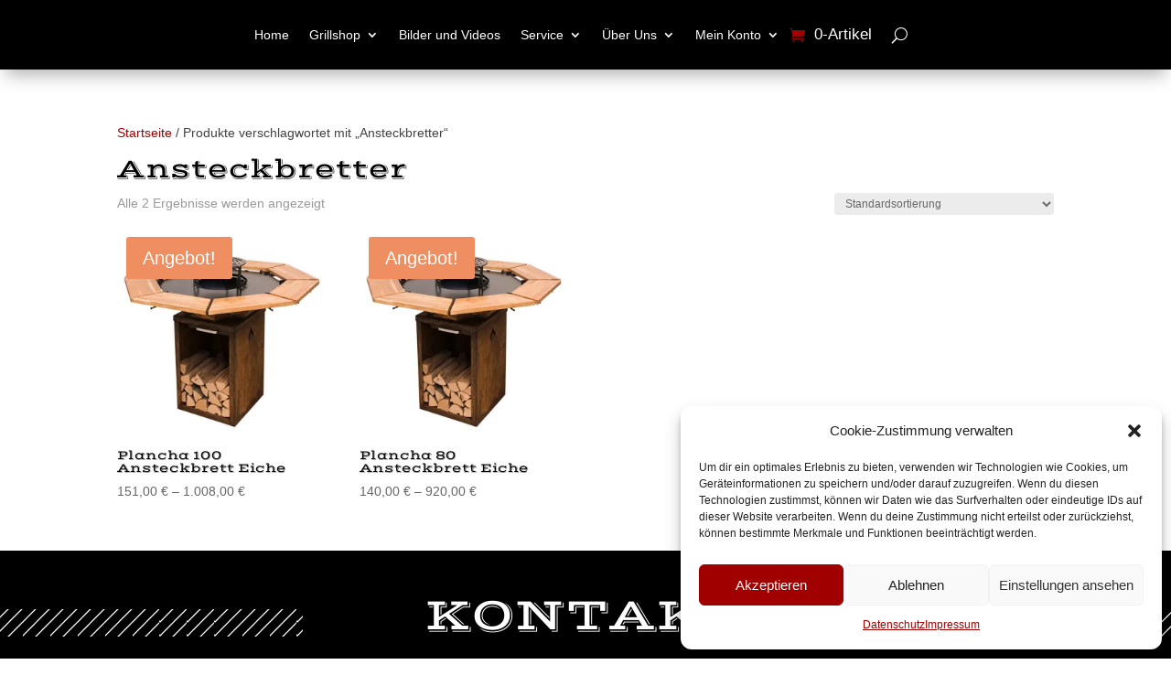

--- FILE ---
content_type: text/css
request_url: https://james-flames.at/wp-content/themes/james-flames/style.css?ver=4.27.4
body_size: 175
content:
/* 
 Theme Name:     James Flames
 Author:         James Flames
 Author URI:     https://www.tngmedia.com/demos/jamesflames/
 Template:       Divi
 Version:        Vers1
 Description:   A Child Theme built using the elegantmarketplace.com Child theme maker
Developed by Andrew Palmer for Elegant Marketplace www.elegantmarketplace.com Free to use and duplicate as many times as you like
 Wordpress Version: 5.9.5
*/ 


/* ----------- PUT YOUR CUSTOM CSS BELOW THIS LINE -- DO NOT EDIT ABOVE THIS LINE --------------------------- */ 




--- FILE ---
content_type: text/css
request_url: https://james-flames.at/wp-content/et-cache/13/et-core-unified-cpt-13.min.css?ver=1737378013
body_size: 2
content:
@font-face{font-family:"James Flames";font-display:swap;src:url("https://james-flames.at/wp-content/uploads/et-fonts/VastShadow-Regular.ttf") format("truetype")}

--- FILE ---
content_type: text/css
request_url: https://james-flames.at/wp-content/et-cache/13/et-core-unified-cpt-deferred-13.min.css?ver=1737378013
body_size: 557
content:
@font-face{font-family:"James Flames";font-display:swap;src:url("https://james-flames.at/wp-content/uploads/et-fonts/VastShadow-Regular.ttf") format("truetype")}.et-db #et-boc .et-l .et_pb_fullwidth_menu_0_tb_header.et_pb_fullwidth_menu ul li a,.et-db #et-boc .et-l .et_pb_sticky .et_pb_fullwidth_menu_0_tb_header.et_pb_fullwidth_menu ul li a,.et-db #et-boc .et-l .et_pb_fullwidth_menu_0_tb_header.et_pb_fullwidth_menu .nav li ul.sub-menu a,.et-db #et-boc .et-l .et_pb_fullwidth_menu_0_tb_header.et_pb_fullwidth_menu .et_mobile_menu a{color:#FFFFFF!important}.et-db #et-boc .et-l .et_pb_fullwidth_menu_0_tb_header.et_pb_fullwidth_menu .et_pb_menu__icon.et_pb_menu__icon__with_count .et_pb_menu__cart-count{font-weight:300;color:#FFFFFF!important}.et-db #et-boc .et-l .et_pb_fullwidth_menu_0_tb_header.et_pb_fullwidth_menu{background-color:#000000;border-color:#FFFFFF}.et-db #et-boc .et-l .et_pb_sticky .et_pb_fullwidth_menu_0_tb_header.et_pb_fullwidth_menu{background-image:initial;background-color:#000000}.et-db #et-boc .et-l .et_pb_fullwidth_menu_0_tb_header{width:100%;max-width:100%}.et-db #et-boc .et-l .et_pb_fullwidth_menu_0_tb_header,.et-db #et-boc .et-l .et_pb_fullwidth_menu_0_tb_header .sub-menu,.et-db #et-boc .et-l .et_pb_sticky .et_pb_fullwidth_menu_0_tb_header,.et-db #et-boc .et-l .et_pb_sticky .et_pb_fullwidth_menu_0_tb_header .sub-menu{box-shadow:0px 12px 18px -6px rgba(0,0,0,0.3)}.et-db #et-boc .et-l .et_pb_fullwidth_menu_0_tb_header.et_pb_fullwidth_menu ul li a,.et-db #et-boc .et-l .et_pb_fullwidth_menu_0_tb_header.et_pb_fullwidth_menu ul li.current-menu-item a{transition:color 300ms ease 0ms}.et-db #et-boc .et-l .et_pb_fullwidth_menu_0_tb_header.et_pb_fullwidth_menu ul li.current-menu-item a,.et-db #et-boc .et-l .et_pb_sticky .et_pb_fullwidth_menu_0_tb_header.et_pb_fullwidth_menu ul li.current-menu-item a,.et-db #et-boc .et-l .et_pb_fullwidth_menu_0_tb_header.et_pb_fullwidth_menu .nav li ul.sub-menu li.current-menu-item a{color:#A00000!important}.et-db #et-boc .et-l .et_pb_fullwidth_menu_0_tb_header.et_pb_fullwidth_menu .nav li ul{background-color:#000000!important;border-color:#A00000}.et-db #et-boc .et-l .et_pb_fullwidth_menu_0_tb_header.et_pb_fullwidth_menu .nav li ul:hover,.et-db #et-boc .et-l .et_pb_fullwidth_menu_0_tb_header.et_pb_fullwidth_menu .et_mobile_menu,.et-db #et-boc .et-l .et_pb_fullwidth_menu_0_tb_header.et_pb_fullwidth_menu .et_mobile_menu ul{background-color:#000000!important}.et-db #et-boc .et-l .et_pb_sticky .et_pb_fullwidth_menu_0_tb_header.et_pb_fullwidth_menu .nav li ul,.et-db #et-boc .et-l .et_pb_fullwidth_menu_0_tb_header.et_pb_fullwidth_menu .et_mobile_menu,.et-db #et-boc .et-l .et_pb_sticky .et_pb_fullwidth_menu_0_tb_header.et_pb_fullwidth_menu .et_mobile_menu{border-color:#A00000}.et-db #et-boc .et-l .et_pb_fullwidth_menu_0_tb_header .et_pb_row>.et_pb_menu__logo-wrap,.et-db #et-boc .et-l .et_pb_fullwidth_menu_0_tb_header .et_pb_menu__logo-slot{width:auto;max-width:100%}.et-db #et-boc .et-l .et_pb_fullwidth_menu_0_tb_header .et_pb_row>.et_pb_menu__logo-wrap .et_pb_menu__logo img,.et-db #et-boc .et-l .et_pb_fullwidth_menu_0_tb_header .et_pb_menu__logo-slot .et_pb_menu__logo-wrap img{height:auto;max-height:none}.et-db #et-boc .et-l .et_pb_fullwidth_menu_0_tb_header .mobile_nav .mobile_menu_bar:before,.et-db #et-boc .et-l .et_pb_fullwidth_menu_0_tb_header .et_pb_menu__icon.et_pb_menu__search-button,.et-db #et-boc .et-l .et_pb_fullwidth_menu_0_tb_header .et_pb_menu__icon.et_pb_menu__close-search-button{color:#ffffff}.et-db #et-boc .et-l .et_pb_fullwidth_menu_0_tb_header .et_pb_menu__icon.et_pb_menu__cart-button{color:#A00000}.et-db #et-boc .et-l .et_pb_fullwidth_menu_0_tb_header.et_pb_module{margin-left:0px!important;margin-right:auto!important}@media only screen and (max-width:980px){.et-db #et-boc .et-l .et_pb_fullwidth_menu_0_tb_header.et_pb_fullwidth_menu ul li a{color:#FFFFFF!important}.et-db #et-boc .et-l .et_pb_fullwidth_menu_0_tb_header.et_pb_fullwidth_menu{background-image:initial}}@media only screen and (max-width:767px){.et-db #et-boc .et-l .et_pb_fullwidth_menu_0_tb_header.et_pb_fullwidth_menu ul li a{color:#FFFFFF!important;line-height:0.5em}.et-db #et-boc .et-l .et_pb_fullwidth_menu_0_tb_header.et_pb_fullwidth_menu{background-image:initial}}